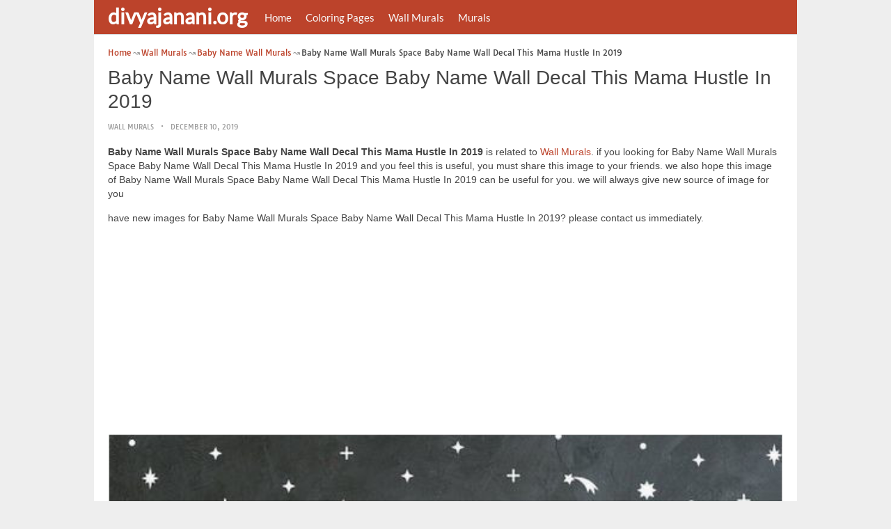

--- FILE ---
content_type: text/html; charset=UTF-8
request_url: https://www.divyajanani.org/baby-name-wall-murals/baby-name-wall-murals-space-baby-name-wall-decal-this-mama-hustle-in-2019/
body_size: 14244
content:
<!DOCTYPE html><html lang="en-US"><head><meta charset="UTF-8"><meta name="viewport" content="width=device-width,minimum-scale=1,initial-scale=1"><link rel="profile" href="https://gmpg.org/xfn/11"><link rel="pingback" href="https://www.divyajanani.org/xmlrpc.php"><title>Baby Name Wall Murals Space Baby Name Wall Decal This Mama Hustle In 2019 &#8211; divyajanan</title><meta name='robots' content='max-image-preview:large'/><style>img:is([sizes="auto" i], [sizes^="auto," i]) { contain-intrinsic-size: 3000px 1500px }</style><link rel="alternate" type="application/rss+xml" title="divyajanan &raquo; Feed" href="https://www.divyajanani.org/feed/"/><link rel="alternate" type="application/rss+xml" title="divyajanan &raquo; Comments Feed" href="https://www.divyajanani.org/comments/feed/"/><link rel='stylesheet' id='wp-block-library-css' href='https://www.divyajanani.org/wp-includes/css/dist/block-library/style.min.css?ver=6.8.3' type='text/css' media='all'/><style id='classic-theme-styles-inline-css' type='text/css'>
/*! This file is auto-generated */
.wp-block-button__link{color:#fff;background-color:#32373c;border-radius:9999px;box-shadow:none;text-decoration:none;padding:calc(.667em + 2px) calc(1.333em + 2px);font-size:1.125em}.wp-block-file__button{background:#32373c;color:#fff;text-decoration:none}</style><style id='global-styles-inline-css' type='text/css'>
:root{--wp--preset--aspect-ratio--square: 1;--wp--preset--aspect-ratio--4-3: 4/3;--wp--preset--aspect-ratio--3-4: 3/4;--wp--preset--aspect-ratio--3-2: 3/2;--wp--preset--aspect-ratio--2-3: 2/3;--wp--preset--aspect-ratio--16-9: 16/9;--wp--preset--aspect-ratio--9-16: 9/16;--wp--preset--color--black: #000000;--wp--preset--color--cyan-bluish-gray: #abb8c3;--wp--preset--color--white: #ffffff;--wp--preset--color--pale-pink: #f78da7;--wp--preset--color--vivid-red: #cf2e2e;--wp--preset--color--luminous-vivid-orange: #ff6900;--wp--preset--color--luminous-vivid-amber: #fcb900;--wp--preset--color--light-green-cyan: #7bdcb5;--wp--preset--color--vivid-green-cyan: #00d084;--wp--preset--color--pale-cyan-blue: #8ed1fc;--wp--preset--color--vivid-cyan-blue: #0693e3;--wp--preset--color--vivid-purple: #9b51e0;--wp--preset--gradient--vivid-cyan-blue-to-vivid-purple: linear-gradient(135deg,rgba(6,147,227,1) 0%,rgb(155,81,224) 100%);--wp--preset--gradient--light-green-cyan-to-vivid-green-cyan: linear-gradient(135deg,rgb(122,220,180) 0%,rgb(0,208,130) 100%);--wp--preset--gradient--luminous-vivid-amber-to-luminous-vivid-orange: linear-gradient(135deg,rgba(252,185,0,1) 0%,rgba(255,105,0,1) 100%);--wp--preset--gradient--luminous-vivid-orange-to-vivid-red: linear-gradient(135deg,rgba(255,105,0,1) 0%,rgb(207,46,46) 100%);--wp--preset--gradient--very-light-gray-to-cyan-bluish-gray: linear-gradient(135deg,rgb(238,238,238) 0%,rgb(169,184,195) 100%);--wp--preset--gradient--cool-to-warm-spectrum: linear-gradient(135deg,rgb(74,234,220) 0%,rgb(151,120,209) 20%,rgb(207,42,186) 40%,rgb(238,44,130) 60%,rgb(251,105,98) 80%,rgb(254,248,76) 100%);--wp--preset--gradient--blush-light-purple: linear-gradient(135deg,rgb(255,206,236) 0%,rgb(152,150,240) 100%);--wp--preset--gradient--blush-bordeaux: linear-gradient(135deg,rgb(254,205,165) 0%,rgb(254,45,45) 50%,rgb(107,0,62) 100%);--wp--preset--gradient--luminous-dusk: linear-gradient(135deg,rgb(255,203,112) 0%,rgb(199,81,192) 50%,rgb(65,88,208) 100%);--wp--preset--gradient--pale-ocean: linear-gradient(135deg,rgb(255,245,203) 0%,rgb(182,227,212) 50%,rgb(51,167,181) 100%);--wp--preset--gradient--electric-grass: linear-gradient(135deg,rgb(202,248,128) 0%,rgb(113,206,126) 100%);--wp--preset--gradient--midnight: linear-gradient(135deg,rgb(2,3,129) 0%,rgb(40,116,252) 100%);--wp--preset--font-size--small: 13px;--wp--preset--font-size--medium: 20px;--wp--preset--font-size--large: 36px;--wp--preset--font-size--x-large: 42px;--wp--preset--spacing--20: 0.44rem;--wp--preset--spacing--30: 0.67rem;--wp--preset--spacing--40: 1rem;--wp--preset--spacing--50: 1.5rem;--wp--preset--spacing--60: 2.25rem;--wp--preset--spacing--70: 3.38rem;--wp--preset--spacing--80: 5.06rem;--wp--preset--shadow--natural: 6px 6px 9px rgba(0, 0, 0, 0.2);--wp--preset--shadow--deep: 12px 12px 50px rgba(0, 0, 0, 0.4);--wp--preset--shadow--sharp: 6px 6px 0px rgba(0, 0, 0, 0.2);--wp--preset--shadow--outlined: 6px 6px 0px -3px rgba(255, 255, 255, 1), 6px 6px rgba(0, 0, 0, 1);--wp--preset--shadow--crisp: 6px 6px 0px rgba(0, 0, 0, 1);}:where(.is-layout-flex){gap: 0.5em;}:where(.is-layout-grid){gap: 0.5em;}body .is-layout-flex{display: flex;}.is-layout-flex{flex-wrap: wrap;align-items: center;}.is-layout-flex > :is(*, div){margin: 0;}body .is-layout-grid{display: grid;}.is-layout-grid > :is(*, div){margin: 0;}:where(.wp-block-columns.is-layout-flex){gap: 2em;}:where(.wp-block-columns.is-layout-grid){gap: 2em;}:where(.wp-block-post-template.is-layout-flex){gap: 1.25em;}:where(.wp-block-post-template.is-layout-grid){gap: 1.25em;}.has-black-color{color: var(--wp--preset--color--black) !important;}.has-cyan-bluish-gray-color{color: var(--wp--preset--color--cyan-bluish-gray) !important;}.has-white-color{color: var(--wp--preset--color--white) !important;}.has-pale-pink-color{color: var(--wp--preset--color--pale-pink) !important;}.has-vivid-red-color{color: var(--wp--preset--color--vivid-red) !important;}.has-luminous-vivid-orange-color{color: var(--wp--preset--color--luminous-vivid-orange) !important;}.has-luminous-vivid-amber-color{color: var(--wp--preset--color--luminous-vivid-amber) !important;}.has-light-green-cyan-color{color: var(--wp--preset--color--light-green-cyan) !important;}.has-vivid-green-cyan-color{color: var(--wp--preset--color--vivid-green-cyan) !important;}.has-pale-cyan-blue-color{color: var(--wp--preset--color--pale-cyan-blue) !important;}.has-vivid-cyan-blue-color{color: var(--wp--preset--color--vivid-cyan-blue) !important;}.has-vivid-purple-color{color: var(--wp--preset--color--vivid-purple) !important;}.has-black-background-color{background-color: var(--wp--preset--color--black) !important;}.has-cyan-bluish-gray-background-color{background-color: var(--wp--preset--color--cyan-bluish-gray) !important;}.has-white-background-color{background-color: var(--wp--preset--color--white) !important;}.has-pale-pink-background-color{background-color: var(--wp--preset--color--pale-pink) !important;}.has-vivid-red-background-color{background-color: var(--wp--preset--color--vivid-red) !important;}.has-luminous-vivid-orange-background-color{background-color: var(--wp--preset--color--luminous-vivid-orange) !important;}.has-luminous-vivid-amber-background-color{background-color: var(--wp--preset--color--luminous-vivid-amber) !important;}.has-light-green-cyan-background-color{background-color: var(--wp--preset--color--light-green-cyan) !important;}.has-vivid-green-cyan-background-color{background-color: var(--wp--preset--color--vivid-green-cyan) !important;}.has-pale-cyan-blue-background-color{background-color: var(--wp--preset--color--pale-cyan-blue) !important;}.has-vivid-cyan-blue-background-color{background-color: var(--wp--preset--color--vivid-cyan-blue) !important;}.has-vivid-purple-background-color{background-color: var(--wp--preset--color--vivid-purple) !important;}.has-black-border-color{border-color: var(--wp--preset--color--black) !important;}.has-cyan-bluish-gray-border-color{border-color: var(--wp--preset--color--cyan-bluish-gray) !important;}.has-white-border-color{border-color: var(--wp--preset--color--white) !important;}.has-pale-pink-border-color{border-color: var(--wp--preset--color--pale-pink) !important;}.has-vivid-red-border-color{border-color: var(--wp--preset--color--vivid-red) !important;}.has-luminous-vivid-orange-border-color{border-color: var(--wp--preset--color--luminous-vivid-orange) !important;}.has-luminous-vivid-amber-border-color{border-color: var(--wp--preset--color--luminous-vivid-amber) !important;}.has-light-green-cyan-border-color{border-color: var(--wp--preset--color--light-green-cyan) !important;}.has-vivid-green-cyan-border-color{border-color: var(--wp--preset--color--vivid-green-cyan) !important;}.has-pale-cyan-blue-border-color{border-color: var(--wp--preset--color--pale-cyan-blue) !important;}.has-vivid-cyan-blue-border-color{border-color: var(--wp--preset--color--vivid-cyan-blue) !important;}.has-vivid-purple-border-color{border-color: var(--wp--preset--color--vivid-purple) !important;}.has-vivid-cyan-blue-to-vivid-purple-gradient-background{background: var(--wp--preset--gradient--vivid-cyan-blue-to-vivid-purple) !important;}.has-light-green-cyan-to-vivid-green-cyan-gradient-background{background: var(--wp--preset--gradient--light-green-cyan-to-vivid-green-cyan) !important;}.has-luminous-vivid-amber-to-luminous-vivid-orange-gradient-background{background: var(--wp--preset--gradient--luminous-vivid-amber-to-luminous-vivid-orange) !important;}.has-luminous-vivid-orange-to-vivid-red-gradient-background{background: var(--wp--preset--gradient--luminous-vivid-orange-to-vivid-red) !important;}.has-very-light-gray-to-cyan-bluish-gray-gradient-background{background: var(--wp--preset--gradient--very-light-gray-to-cyan-bluish-gray) !important;}.has-cool-to-warm-spectrum-gradient-background{background: var(--wp--preset--gradient--cool-to-warm-spectrum) !important;}.has-blush-light-purple-gradient-background{background: var(--wp--preset--gradient--blush-light-purple) !important;}.has-blush-bordeaux-gradient-background{background: var(--wp--preset--gradient--blush-bordeaux) !important;}.has-luminous-dusk-gradient-background{background: var(--wp--preset--gradient--luminous-dusk) !important;}.has-pale-ocean-gradient-background{background: var(--wp--preset--gradient--pale-ocean) !important;}.has-electric-grass-gradient-background{background: var(--wp--preset--gradient--electric-grass) !important;}.has-midnight-gradient-background{background: var(--wp--preset--gradient--midnight) !important;}.has-small-font-size{font-size: var(--wp--preset--font-size--small) !important;}.has-medium-font-size{font-size: var(--wp--preset--font-size--medium) !important;}.has-large-font-size{font-size: var(--wp--preset--font-size--large) !important;}.has-x-large-font-size{font-size: var(--wp--preset--font-size--x-large) !important;}
:where(.wp-block-post-template.is-layout-flex){gap: 1.25em;}:where(.wp-block-post-template.is-layout-grid){gap: 1.25em;}
:where(.wp-block-columns.is-layout-flex){gap: 2em;}:where(.wp-block-columns.is-layout-grid){gap: 2em;}
:root :where(.wp-block-pullquote){font-size: 1.5em;line-height: 1.6;}</style><link rel="EditURI" type="application/rsd+xml" title="RSD" href="https://www.divyajanani.org/xmlrpc.php?rsd"/><meta name="generator" content="WordPress 6.8.3"/><link rel='shortlink' href='https://www.divyajanani.org/?p=91879'/><link rel="alternate" title="oEmbed (JSON)" type="application/json+oembed" href="https://www.divyajanani.org/wp-json/oembed/1.0/embed?url=https%3A%2F%2Fwww.divyajanani.org%2Fbaby-name-wall-murals%2Fbaby-name-wall-murals-space-baby-name-wall-decal-this-mama-hustle-in-2019%2F"/><link rel="alternate" title="oEmbed (XML)" type="text/xml+oembed" href="https://www.divyajanani.org/wp-json/oembed/1.0/embed?url=https%3A%2F%2Fwww.divyajanani.org%2Fbaby-name-wall-murals%2Fbaby-name-wall-murals-space-baby-name-wall-decal-this-mama-hustle-in-2019%2F&#038;format=xml"/><link rel="canonical" href="https://www.divyajanani.org/baby-name-wall-murals/baby-name-wall-murals-space-baby-name-wall-decal-this-mama-hustle-in-2019/"/><link rel="icon" href="https://www.divyajanani.org/wp-content/uploads/2018/10/cropped-coloriage-icon-32x32.png" sizes="32x32"/><link rel="canonical" href="https://www.divyajanani.org/baby-name-wall-murals/baby-name-wall-murals-space-baby-name-wall-decal-this-mama-hustle-in-2019/"/><link rel="icon" href="https://www.divyajanani.org/wp-content/uploads/2018/10/cropped-coloriage-icon-192x192.png" sizes="192x192"/><link rel="apple-touch-icon" href="https://www.divyajanani.org/wp-content/uploads/2018/10/cropped-coloriage-icon-180x180.png"/><meta name="msapplication-TileImage" content="https://www.divyajanani.org/wp-content/uploads/2018/10/cropped-coloriage-icon-270x270.png"/><script type="application/ld+json">{"@context":"http:\/\/schema.org","@type":"BlogPosting","mainEntityOfPage":"https:\/\/www.divyajanani.org\/baby-name-wall-murals\/baby-name-wall-murals-space-baby-name-wall-decal-this-mama-hustle-in-2019\/","publisher":{"@type":"Organization","name":"divyajanan","logo":{"@type":"ImageObject","url":"https:\/\/www.divyajanani.org\/baby-name-wall-murals\/baby-name-wall-murals-space-baby-name-wall-decal-this-mama-hustle-in-2019\/","height":36,"width":190}},"headline":"Baby Name Wall Murals Space Baby Name Wall Decal This Mama Hustle In 2019","datePublished":"2019-12-10T22:25:21+07:00","dateModified":"2020-01-19T23:54:58+07:00","author":{"@type":"Person","name":"divyajanani.org"},"image":{"@type":"ImageObject","url":["https:\/\/www.divyajanani.org\/wp-content\/uploads\/2020\/01\/baby-name-wall-murals-space-baby-name-wall-decal-this-mama-hustle-in-2019-of-baby-name-wall-murals.jpg",564,544,false],"width":564,"height":544}}</script><link rel="canonical" href="https://www.divyajanani.org/baby-name-wall-murals/baby-name-wall-murals-space-baby-name-wall-decal-this-mama-hustle-in-2019/"/><link rel="icon" href="https://s.wordpress.org/style/images/codeispoetry.png"/><link rel="stylesheet" href="https://maxcdn.bootstrapcdn.com/font-awesome/4.7.0/css/font-awesome.min.css"><meta name="theme-color" content="#bc432b"><meta name="msapplication-navbutton-color" content="#bc432b"><meta name="apple-mobile-web-app-status-bar-style" content="#bc432b"><style amp-custom>.clear{clear:both;}img{width:auto;max-width:100%;height:auto;}a:link,a:visited{color:#e50a4a;text-decoration:none;}a:hover{text-decoration:underline;transition:color .45s ease-in-out;-moz-transition:color .45s ease-in-out;-webkit-transition:color .45s ease-in-out;} html, body, div, span, applet, object, h1, h2, h3, h4, h5, h6, p, blockquote, pre, a, abbr, acronym, address, big, cite, code, del, dfn, em, img, ins, kbd, q, s, samp, small, strike, strong, sub, sup, tt, var, b, u, i, center, dl, dt, dd, ol, ul, li, fieldset, form, label, legend, table, caption, tbody, tfoot, thead, tr, th, td, article, aside, canvas, details, embed, figure, figcaption, footer, header, hgroup, menu, nav, output, ruby, section, summary, time, mark, audio, video {padding:0; margin:0;}pre{background:#fafafa;margin-bottom:15px;padding:15px;white-space:pre-wrap;white-space:-moz-pre-wrap;white-space:-pre-wrap;white-space:-o-pre-wrap;word-wrap:break-word}iframe{max-width:100%;}.das{margin:0 0 5px 0;width:auto;height:auto;text-align:center;} @font-face {font-family:'Tauri';font-style:normal;font-weight:400;src:local('Tauri Regular'), local('Tauri-Regular'), url(https://fonts.gstatic.com/s/tauri/v4/NN-VSW_h-jkrKyYGwwj5QQ.woff2) format('woff2');unicode-range:U+0100-024F, U+1E00-1EFF, U+20A0-20AB, U+20AD-20CF, U+2C60-2C7F, U+A720-A7FF;}@font-face {font-family:'Tauri';font-style:normal;font-weight:400;src:local('Tauri Regular'), local('Tauri-Regular'), url(https://fonts.gstatic.com/s/tauri/v4/sWn97sjs9uU0xeuHDScCTA.woff2) format('woff2');unicode-range:U+0000-00FF, U+0131, U+0152-0153, U+02C6, U+02DA, U+02DC, U+2000-206F, U+2074, U+20AC, U+2212, U+2215;}@font-face {font-family:'Lato';font-style:normal;font-weight:400;src:local('Lato Regular'), local('Lato-Regular'), url(https://fonts.gstatic.com/s/lato/v13/UyBMtLsHKBKXelqf4x7VRQ.woff2) format('woff2');unicode-range:U+0100-024F, U+1E00-1EFF, U+20A0-20AB, U+20AD-20CF, U+2C60-2C7F, U+A720-A7FF;}@font-face {font-family:'Lato';font-style:normal;font-weight:400;src:local('Lato Regular'), local('Lato-Regular'), url(https://fonts.gstatic.com/s/lato/v13/1YwB1sO8YE1Lyjf12WNiUA.woff2) format('woff2');unicode-range:U+0000-00FF, U+0131, U+0152-0153, U+02C6, U+02DA, U+02DC, U+2000-206F, U+2074, U+20AC, U+2212, U+2215;}body{background:#eee;color:#444;font-family:"Helvetica Neue",Helvetica,Arial,sans-serif;font-size:14px;line-height:1.42857143;}.entry-content h1{margin-bottom:10px;font-size:32px;line-height:44px;}.entry-content h2{margin-bottom:10px;font-size:28px;line-height:34px;} .entry-content h3{margin-bottom:10px;font-size:22px;line-height:26px;} .entry-content h4{margin-bottom:10px;font-size:18px;line-height:22px;} .entry-content h5{margin-bottom:10px;font-size:16px;line-height:20px;} .entry-content h6{margin-bottom:10px;font-size:13px;line-height:20px;} .thonwidget a,.thonol a,.box a,.post-meta,.breadcrumb,.pagination{font-family:"Tauri",Helvetica,Arial,sans-serif;font-size:14px;} p{margin:5px 0 15px;line-height:1.42857143;}.alignleft{float:left;padding:5px 20px 5px 0;}.alignright{float:right;padding:5px 0 5px 20px;}.aligncenter{max-width:100% !important;text-align:center !important;margin:10px auto !important;display:block;}.aligncenter img{margin:5px auto !important;}.fax{font-family:"Open Sans",Arial,sans-serif;}.header{font-family:"Lato";margin-bottom:0;padding:0 10px !Important;background-color:#e50a4a !important;}.header li a,.header li a.dropdown{background-color:#e50a4a !Important;max-height:49px;color:#f9f9f9;}.header li a:hover,.header li a.dropdown:hover{color:#e9e9e9 !important;}.header ul.nav-buttons ul li{background-color:#e50a4a !important;line-height:35px;height:35px;}.header ul.nav-buttons ul a{background-color:#e50a4a;line-height:35px;}.header ul.nav-buttons ul a.selected,.header ul.nav-buttons ul a:hover{background:rgba(25,25,25,0.1) !Important;}.header ul.nav-buttons ul{padding:0;}.header .navclosed{background-color:#e50a4a;float:left !important;}.header .logos{margin:10px 10px 0 0;left:10px;position:relative;float:left;display:none;}.header .logos img{height:30px;width:145px;}.header ul a i.fa{padding-right:6px;} .header,.header li a,.header li a.dropdown,.header ul.nav-buttons ul li,.header ul.nav-buttons ul a,.header .navclosed{background-color:#e50a4a !Important;}.header li a,.header li a.dropdown{font-size:15px !important;font-weight:400;}.header{padding:0 10px;}.button-comment{display:block;text-align:center;}.button-comment a.button{display:inline-block;padding:8px 30px;background:#e50a4a;color:#fff !important;border-radius:5px;}.row{width:auto;}.container{width:auto;max-width:950px;margin:0 auto;padding:0;} .main-content{width:auto;max-width:960px;margin:0 auto;padding:0;}h1.logor{text-indent:-5000px;background:#f00;display:absolute;width:0;height:0;}.site-logo{width:auto;max-width:300px;height:50px;line-height:50px;left:0;z-index:999;float:left;}.site-logo a.logo-text{font-weight:bold;font-size:30px;line-height:46px;color:#fff;padding:0 15px 0 10px;}.site-logo a.logo-text:hover{color:#f1f2f3;text-decoration:none;}.site-logo a.logo-image{line-height:50px;padding:0;}.site-logo a.logo-image img{height:40px;width:auto;padding:5px 15px 5px 10px;}.nav-buttons{display:inline;float:left;} .logo{}.logo a{padding-left:0 !important;}.logo img{margin:10px 10px 10px 5px;width:auto;height:30px;}.header{width:auto;padding:15px;}.header .header-left{float:left;width:70%;padding-bottom:10px;}.header .header-right{float:right;width:30%;padding-bottom:10px;}.searchs{width:auto;min-width:250px;-webkit-border-radius:4px;-moz-border-radius:4px;border-radius:4px;padding:0;height:30px;background:#fff;float:right;margin:10px 10px 9px 0;}.searchs input[type=text]{width:75%;padding:8px;margin:0;border:none;color:#555;background:none;}.searchs input[type=text]:focus{outline:0;}.searchs .btn{width:15%;font-size:15px;color:#555;float:right;outline:0;padding:0;height:30px;margin:0;border:none;background:none;border-left:1px solid #bcbcbc;}.searchs .btn:hover{background:#f5f5f5;cursor:pointer;-webkit-border-radius:4px;-moz-border-radius:4px;border-radius:4px;} .searchs-menu{display:none;}.contents{clear:both;width:auto;padding:15px 20px 50px;display:block;background:#fff;}.content{float:left;width:70%;margin:0;padding:0;}.sidebar{float:right;width:30%;margin:0;padding:0;}.posts{width:auto;padding:0 15px 0 0;}.post{width:100%;margin:0 0 15px;padding:0;display:inline-block;font-weight:300;height:auto;border-bottom:1px dashed #e5e5e5;}.post-entry{position:relative;background:none;width:auto;margin:0 0 5px 0;}.post-title{position:absolutex;width:100%;}.post h2.post-title{font-size:22px;margin-bottom:0px;font-weight:500;line-height:30px;} .post h2.post-title a:hover{text-decoration:none;}.post-title a{color:#333;}.post img.post-thumb-big{max-width:100%;}.post img.post-thumb-left{float:left;margin:0 15px 5px 0;}.post img.post-thumb-right{float:right !Important;padding:0 0 0 15px;}.post .clear{margin-bottom:35px;}.post img.thumb-list1{float:left;margin:5px 15px 0px 0;width:160px;height:120px;}.post img.thumb-list3{margin:5px 0 5px;width:100%;}.post h2.title-list1{font-size:20px;line-height:28px;font-weight:600;}.post h2 a{color:#222;}.post-gallery{width:auto;margin:0px -5px 0 -5px;}.post-gallery .post-gallerys{width:25%;padding:0;margin:0;display:inline-block;}.post-gallery a{padding:5px;display:block;}.post-gallery img{width:100%;}.post-single{width:auto;padding-left:0;font-weight:300;}.post-single img{margin-bottom:10px;}.post-single h1.single-title{font-size:28px;line-height:34px;font-weight:500;padding-bottom:5px;}.posts .post-meta{font-size:10px;line-height:20px;margin:5px 0 0px;color:#999;text-transform:uppercase;}.posts .post-meta a{color:#999;}.posts .post-meta a.post-edit-link:before{content:"\2022";padding-left:10px;padding-right:5px;}.posts .post-meta img{width:auto;}.posts .post-meta .post-meta-views{text-transform:capitalize;}.post .post-meta .post-meta-views:before{content:"\2022";padding-left:10px;padding-right:10px;}.post .post-meta .post-meta-date:after{content:"\2022";padding-left:10px;padding-right:10px;}.posts .post-meta-cat{padding-right:5px;}.posts .post-meta-cat:after{content:"\2022";padding-left:10px;padding-right:5px;}.posts .post-meta i{padding-left:5px;-moz-transform:scale(-1, 1);-webkit-transform:scale(-1, 1);-o-transform:scale(-1, 1);-ms-transform:scale(-1, 1);transform:scale(-1, 1);}.posts .entry-content{margin:15px 0;}.posts .wp-caption{margin:0 0 15px;}.posts .wp-caption .wp-caption-text{font-size:13px;text-align:center;}.posts .post-meta-tag a{color:#777;}.posts .post-meta-tag a:hover{text-decoration:underline}.post-grid{width:33.33%;float:left;display:block;margin:0;}.post-grid h2{width:auto;white-space:nowrap;overflow:hidden;text-overflow:ellipsis;color:#222;}.post-grid a{color:#fff;}.post-grid h2 a{color:#222;}.post-grid-entry{margin:0 16px 16px 0 !Important;width:auto;position:relative;}.post-grid-entry img{width:100%;object-fit:cover;object-position:center;}.post-grid-entry:hover img{opacity:0.8}.post-grid h2{position:absolute;bottom:0;right:0;left:0;width:auto;text-align:center;font-size:11px;font-weight:400;padding:5px 0;color:#fefefe;xtext-shadow:0px 0px 2px rgba(150, 150, 150, 1);background:linear-gradient(to bottom,rgba(0,0,0,0.05) 6%,rgba(0,0,0,0.75) 90%);}.post-grid1 a{display:inline-block;height:auto;width:100%;}.post-grid h2.title-grid1{bottom:5px !important;}.post-grid h2.title-grid1 a{color:#fff;padding-left:5px;padding-right:5px;}.post-grid h2.title-grid2{position:relative;background:none;font-size:13px;text-align:left;padding:5px 0 0;}.post-grid h2.title-grid3{position:relative;background:none;text-align:left;font-size:14px;padding:10px 0 0;font-weight:500;}.post-grid h2.title-grid4{opacity:0;background:nonex;text-align:left;font-size:14px;padding:10px 0;font-weight:500;}.post-grid h2.title-grid4 a{color:#fff ;padding:0 10px;}.post-grid h2.post-title a:hover{text-decoration:none;} .post-grid2{margin-bottom:10px;}.post-grid3{width:50%;}.post-grid3 .post-grid-entry{padding:7px;border:1px solid #e1e2e3;-webkit-border-radius:3px;-moz-border-radius:3px;border-radius:3px;}.post-grid3 .post-meta{margin:3px 0 1px;}.post-grid3 .post-meta-cat{text-transform:capitalize;}.post-grid3 .post-meta-cat:after{padding-left:5px;padding-right:0;}.post-grid3 .post-meta-views{padding-left:0;}.post-grid4{width:50%;}.post-grid4 h2.title-grid4{bottom:5px;}.post-grid4 .post-meta{opacity:0;padding:2px 10px 0;position:absolute;bottom:30px;left:0;color:#f1f2f3;text-transform:capitalize;}.post-grid4 .post-meta a{color:#f1f2f3;} .post-grid4 .post-meta .post-ratings{margin:2px 0 0;}.post-grid4:hover h2.title-grid4,.post-grid4:hover .post-meta,.post-grid4:hover h4.title-grid4{display:block;opacity:1.0;transition:opacity .45s ease-in-out;-moz-transition:opacity .45s ease-in-out;-webkit-transition:opacity .45s ease-in-out;}.post-ratings{float:right;width:60px;height:24px;white-space:none;overflow:hidden;text-overflow:ellipsis;}.post-ratings-loading{display:none !important;z-index:-5;}p.download-size{border:1px solid #e1e1e1;padding:10px;margin-bottom:20px;font-weight:bold;}p.download-size:hover{background:#fefefe;}p.download-size a{padding-right:10px;font-weight:500;}p.download-size a:before{content:"\0338";padding-right:20px;color:#333;}p.download-size a:first-of-type:before{content:"";}.related-posts{}.related-posts h3{font-weight:500;font-size:22px;line-height:34px;margin-bottom:20px;}.related-posts h4{font-weight:500;font-size:14px;}.related-posts h4.style2{font-weight:500;font-size:16px;}.related-posts li.post{margin-bottom:10px;}.related-posts li.post img.post-thumb-left{margin-bottom:10px;width:50px;}.related-posts li.thonol{padding:0 0 20px 40px !important;max-width:100% !important;min-height:130px !important;}.related-posts li.thonol2{padding:0 0 20px 40px !important;width:100%;min-height:50px !important;}.related-posts li.thonol .thumb-style1{margin-bottom:10px;width:160px;height:120px;position:absolute;right:50px;}.related-posts li.thonol2 .thumb-style1{width:50px;height:50px;position:absolute;right:50px;}.related-posts li.thonolamp .thumb-style1{right:110px;}.related-posts li.thonol h4{padding:0 220px 0 0;}.related-posts li.thonol2 h4{padding:0 120px 0 0;}.related-posts li.thonol .post-meta{padding:0 220px 0 0;}.related-posts li.thonol2 .post-meta{padding:0 120px 0 0;}.related-posts li.thonol p{padding:0 220px 0 0;}.related-posts li.thonol .post-meta-cat a{font-size:10px !important;}.related-posts h2.title-grid2{padding-top:5px;}.related-posts .post-grid2 img{margin-bottom:5px;}.related-posts .post-grid1 img{margin-bottom:0;}.related-posts .post-grid2 img{margin-bottom:0;}.related-posts .post-grid3 img{margin-bottom:0;}.related-posts .post-grid4 img{margin-bottom:0;}.related-posts .post-grid4 a{display:inline-block;height:auto;width:100%;}.related-posts .post-grid4 .post-meta{right:0 !Important;}.related-posts .post-grid4 .post-meta a{display:inline;}.post-header h1{font-size:22px;font-weight:600;}.posts table{width:auto;max-width:100%;border-collapse:collapse;margin-bottom:15px;}.posts table th{background:#f9f9f9;border:1px solid #f1f2f3;padding:4px 5px;}.posts table td{border:1px solid #f1f2f3;padding:2px 5px;}.gallery{width:auto;max-width:100%;font-size:13px;line-height:20px;margin-bottom:15px;}.gallery .gallery-item{background:#eeex;margin:0;display:inline-table;text-align:center;padding:10px 0;}.gallery .gallery-caption{padding:0 5px;}.gallery .gallery-item .gallery-icon{padding:0 5px;width:auto;max-width:100%;}.gallery .gallery-item img{height:auto;}.gallery-columns-1 .gallery-item{width:100%;}.gallery-columns-2 .gallery-item{width:50%;}.gallery-columns-3 .gallery-item{width:33.3%;}.gallery-columns-4 .gallery-item{width:25%;}.gallery-columns-5 .gallery-item{width:20%;}.gallery-columns-6 .gallery-item{width:16.6%;}.gallery-columns-7 .gallery-item{width:14.2%;}.gallery-columns-8 .gallery-item{width:12.5%;}.gallery-columns-9 .gallery-item{width:11.1%;}.entry-content ul,.entry-content ol{margin:0 0 15px;padding:0 0 0 30px;font-size:14px;}.entry-content ul li,.entry-content ol li{line-height:22px;}.entry-content blockquote{padding:10px 10px 10px 20px;font-size:14px;font-style:italic;border-left:4px solid #eee;background:#f5f5f5;}.socials{padding:10px 0 0;clear:both;margin:20px 0;font-size:13px;}.socials span{border-top:1px dashed #ccc;border-bottom:1px dashed #ddd;padding:5px;margin-right:5px;}.socials a span{border:none;}.socials a{margin-bottom:5px;margin-right:5px;display:inline-block;padding:5px 5px 5px 10px;}.socials a:hover{text-decoration:none;}.btn-twitter {background:#00acee;border-radius:0;color:#fff}.btn-twitter:link, .btn-twitter:visited {color:#fff}.btn-twitter:active, .btn-twitter:hover {background:#0087bd;color:#fff}.btn-facebook {background:#3b5998;border-radius:0;color:#fff}.btn-facebook:link, .btn-facebook:visited {color:#fff}.btn-facebook:active, .btn-facebook:hover {background:#30477a;color:#fff}.btn-whatsapp {background:#4CAF50;border-radius:0;color:#fff}.btn-whatsapp:link, .btn-whatsapp:visited {color:#fff}.btn-whatsapp:active, .btn-whatsapp:hover {background:#388E3C;color:#fff}.btn-stumbleupon {background:#f74425;border-radius:0;color:#fff}.btn-stumbleupon:link, .btn-stumbleupon:visited {color:#fff}.btn-stumbleupon:active, .btn-stumbleupon:hover {background:#c7371e;color:#fff}.btn-linkedin {background:#0e76a8;border-radius:0;color:#fff}.btn-linkedin:link, .btn-linkedin:visited {color:#fff}.btn-linkedin:active, .btn-linkedin:hover {background:#0b6087;color:#fff}.btn-pinterest {background:#bd081c;border-radius:0;color:#fff}.btn-pinterest:link, .btn-pinterest:visited {color:#fff}.btn-pinterest:active, .btn-pinterest:hover {background:#960414;color:#fff}.post-entry-comment{margin-bottom:30px;}.post-entry-comment .comment-form-comment{margin-bottom:0;width:100%;}.post-entry-comment .comment-form-email,.post-entry-comment .comment-form-author,.post-entry-comment .comment-form-url{width:auto;} .post-entry-comment textarea,.post-entry-comment input[type=text],.post-entry-comment input[type=email],.post-entry-comment input[type=url]{color:#555;line-height:20px;padding:6px 10px;margin-top:5px;clear:both;display:block;width:240px;border:1px solid #ccc;-webkit-border-radius:4px;-moz-border-radius:4px;border-radius:4px;} .post-entry-comment textarea{width:90% !Important;}.post-entry-comment .submit{padding:10px 15px;outline:0;font-size:14px;background:#eee;border:1px solid #ddd;-webkit-border-radius:4px;-moz-border-radius:4px;border-radius:4px;}.comment-list{padding-left:15px;font-size:13px;}.comment-list li{list-style:none;border:1px solid #e9e9e9;background:#f9f9f9x;width:auto;padding:15px;margin-bottom:15px;}.comment-list .commentname{display:inline-table;width:70px;float:left;margin-right:15px;}.comment-list .commentinfo{display:inline-table;}.comment-list .commenttext{display:inline;}.comment-list .comment-author img{float:left;margin-right:15px;}h3.comment-title{font-weight:500;line-height:30px;font-size:22px;margin-bottom:10px;}.comment-list ul.children{margin-top:10px;}.pagination{margin:20px 0;line-height:30px;text-align:center;font-size:12px;} .pagination ul li{list-style:none;display:inline-block;line-height:22px;margin-right:5px;border:0px solid #ddd;-webkit-border-radius:4px;-moz-border-radius:4px;border-radius:4px;background-color:#e50a4a;cursor:pointer;}.pagination ul li a,.pagination ul li .page-numbers{color:#fff;display:block;padding:3px 12px;}.pagination a:hover,.pagination ul li .dots,.pagination ul li .current{background-color:rgba(25,25,25,0.3);text-decoration:none;}.paginations{margin:20px 0;line-height:30px;text-align:left;font-size:15px;background:#f0f0f0;padding:0 10px;}.paginations span{display:inline-table;margin:0;}.paginations a{margin:0;display:inline-block;padding:3px 8px;border-left:1px solid #f1f2f3;}.paginations a:hover{background:#e1e2e3;}.box{margin-bottom:20px;font-weight:300;font-size:14px;clear:both;display:block;padding-left:5px;}.box .tagcloud{text-align:justify;}.box .tagcloud a{line-height:20px;margin-right:5px;}.box .tagcloud a:after{content:",";}.box ul{display:block;counter-reset:my-badass-counter;}.box ul li{list-style:none;line-height:20px;border-bottom:1px dotted #e5e5e5;padding:8px 0;}li.adv{clear:both;display:block;padding-bottom:20px;border-bottom:1px solid #d99x;}li.adv img{width:70px;float:left;display:block;padding:0 10px 20px 0;}li.adv h4{display:block;}li.adv h4 a{color:#222;font-size:14px;font-weight:600;}li.adv span{clear:both;font-size:12px;} .box a:hover{text-decoration:none;}.box p{margin-top:0;}.box li.cat-item{width:50%;display:inline-block;clear:none;float:left;}.box li.cat-item a{padding-right:5px;}.box .calendar_wrap{display:block;width:auto;}.box .calendar_wrap table{width:100%;text-align:center;} .box .calendar_wrap table caption{background:#f9f9f9;font-weight:bold;padding:5px 0;}.box span.att{text-transform:uppercase;font-size:10px;}.box span.att a{color:#666;}.box li.thonwidget a{font-size:14px;}.box .excerpt a{font-size:16px;}.box .excerpt p{font-size:14px;font-weight:300;}.box li .size-small-thumbnail{float:left;padding:0 10px 0 0;} .box li.thonwidget{position:relative;clear:both;font-weight:400;display:block;min-height:65px;padding-top:8px;}.box li.thonwidget .post-thumb-big{display:block;margin-bottom:5px;}.box li.thonol{font-weight:300;padding:10px 60px 10px 40px;position:relative;min-height:50px;}.box li.thonol .numb{font-size:15px;color:#fff;width:30px;height:30px;line-height:30px;text-align:center;position:absolute;left:0;top:10px;-moz-border-radius:50px;-webkit-border-radius:50px;border-radius:50%;}.box img.thumb-style1{position:absolute;right:0;top:10px;width:50px;height:50px;}.box img.thumb-style2{position:absolute;right:0;top:10px;width:50px;height:50px;}.box li.thongrid{float:left;width:50%;padding:0;margin:0;display:block;border:0;}.box li.thongrid a{padding:5px;display:block;}.box li.thongrid img{width:100%;padding:0;margin:0 0 5px;}.box ul li{font-size:13px;}.box .thonwidget3 p{padding-right:55px;}.box .thonwidget3 a.thon-title{padding-right:45px;display:inline-block}.widget-title-box{border:0;margin-bottom:10px;display:block;}h3.widget-title{font-size:16px;font-weight:400;display:block;padding:0;background:#e50a4a;position:relative;color:#fff;}.sept{position:absolute;bottom:0;width:0;height:0;border-top:34px solid rgba(25,25,25,0.1);border-right:34px solid transparent;} h3.widget-title .texts{display:inline-block;padding:6px 10px;background:rgba(25,25,25,0.1) !Important;}h3.widget-title span{}.search-form{width:100%;-webkit-border-radius:4px;-moz-border-radius:4px;border-radius:4px;padding:0;height:30px;background:#fff;float:right;margin:10px 0;border:1px solid #ccc;}.search-form span.screen-reader-text{display:none;}.search-form .search-submit{font-size:12px;width:25%;float:right;color:#555;font-weight:600;text-transform:uppercase;margin:0;padding:8px 0;border:none;border-left:1px solid #ccc;background:#f9f9f9;outline:0;cursor:pointer;-webkit-border-radius:0 4px 4px 0;-moz-border-radius:0 4px 4px 0;border-radius:0 4px 4px 0;}.search-form .search-submit:hover{background:#f1f1f1;}.search-form .search-field{width:73%;margin:0;padding:0;border:0;outline:0;padding:7px 0 7px 7px;background:none;}.footer-widget{float:left;display:block;width:33.333%;padding:0;margin:0;}.footer-content{padding:8px 13px 20px;background:none;}.footer-widget-container{padding:7px;}.footer-widget .box{padding-left:0;}.footer{background:#f1f2f3;width:100%;color:#444;border-top:1px solid #e1e1e1}.footer p{color:#444;}.footer a{color:#444;}.footer a:hover{text-decoration:underline;}#footer{border-top:0px dashed #e0e0e0;text-align:center;padding:10px 0;font-size:12px;color:#444;}.bottom-menu ul{margin-bottom:10px;}.bottom-menu ul li{display:inline;list-style:none;padding:5px;}.breadcrumb{margin:0;padding:0;height:auto;margin-bottom:10px;}.breadcrumb ul{margin:0;padding:0 10px 0 0;width:auto;}.breadcrumb ul li{list-style:none;margin:0;display:inline;padding:0 2px 2px 0;font-size:12px;}.breadcrumb ul li:before {content:"\219D";color:#888;padding-right:2px;}.breadcrumb ul li.breadhome:before {content:"";padding-right:0;}.flickity-page-dots{display:none;}.box .form-control{width:100%;padding:8px;margin-bottom:8px;color:#333;}.box .form-control option{padding:5px;}.box .submit{background:#e50a4a;color:#fff;padding:8px 12px;font-size:13px;border:none;clear:both;margin-top:10px;}.thon-gallery{margin-right:-16px;}.thon-gallery h4.title-grid4{bottom:6px;}.thon-gallery .post-grid4{width:33.33% !important;} .thon-gallery img{max-width:100%;height:150px !important;}.thon-gallery amp-img{max-width:100%;height:150px !important;}.thon-gallery h2{font-size:20px !important;font-weight:500;line-height:24px;margin-bottom:10px;}.thon-gallery .thon-gallery-list{width:33.33%;display:inline-block;}.thon-gallery .thon-gallery-lists{width:auto;margin-right:10px;margin-bottom:10px;position:relative;} .thon-gallery h4 a{color:#fff !important;}.thon-gallery h4{opacity:0;width:auto;position:absolute;bottom:0;right:0;left:0;text-align:center;font-size:12px;font-weight:400;padding:5px;color:#fefefe;margin-bottom:0;white-space:nowrap;overflow:hidden;text-overflow:ellipsis;xtext-shadow:0px 0px 2px rgba(150, 150, 150, 1);background:linear-gradient(to bottom,rgba(0,0,0,0.05) 6%,rgba(0,0,0,0.85) 70%);}.thon-gallery .thon-gallery-lists:hover img{opacity:0.8;} amp-sidebar{background:#fff;font-family:"Lato";font-weight:400;font-size:14px;width:360px;padding:0;}.amp-sidebar-image{line-height:100px;vertical-align:middle;}.amp-close-image{top:15px;left:225px;cursor:pointer;}amp-sidebar .searchs-menu{padding:0;width:auto;max-width:100%;height:50px;display:block;}amp-sidebar .searchs{padding:0;margin-right:15px;width:330px;}amp-sidebar ul{padding:0;margin:0;}amp-sidebar li{list-style:none;line-height:24px;}amp-sidebar li a{color:#222;display:block;padding:7px 15px;border-bottom:1px dotted #e1e2e3;}amp-sidebar li i{display:inline;padding-right:10px;}amp-sidebar ul li a:hover{background-color:#f1f2f3;text-decoration:none;}amp-sidebar .logo{display:none;}.attach_image img{width:100%;}.resmenu{position:absolute;right:0;display:none;text-align:center;width:60px;height:48px;color:#fff;cursor:pointer;font-size:34px;line-height:50px;}.post-grid1 img{height:140px;margin-bottom:0;}.post-grid2 img{height:140px;margin-bottom:0;}.post-grid3 img{height:170px;margin-bottom:0;}.post-grid4 img{height:210px;margin-bottom:0;}@media only screen and (min-width:991px) { .xmain-content{margin:0 auto !important;width:auto;} }@media only screen and (min-width:0px) and (max-width:767px) { .contents{padding-right:10px;padding-left:10px;}.content{width:100%;}.sidebar{width:100%;padding-right:0;}.sidebar .box{padding-leftz:0;} .footer-widget{width:100%;}.post-grid .post-grid-entry{margin:0 5px 20px 10px;}.resmenu{display:block;}.searchs-def{display:none;} .thon-gallery{margin-right:0;}.thon-gallery .post-grid4{width:50% !important;} }@media only screen and (min-width:480px) and (max-width:767px) {.main-content{margin:0;}.contents{padding-left:10px;}.posts{padding-right:5px;padding-left:0 !Important;}.thon-gallery .thon-gallery-list{width:55%;}.posts .post-grid{width:33.333%;}.posts .post-grid3{width:50%;}.posts .post-grid-entry{margin:5px 7px;}.header ul.nav-buttons{width:300px;}li.logo{display:none !important;}.header .logos{display:block;}.post-grid3,.post-grid4{width:50% !important;} .box li.thongrid{width:25%;}.footer-widget-container{padding:0;}.footer-content{padding:15px;}.thon-gallery{margin-right:0;}.thon-gallery .post-grid4{width:50% !important;} }@media only screen and (min-width:0px) and (max-width:479px) {.main-content{margin:0;}.contents{padding-left:10px;}.posts{padding-right:5px;padding-left:0 !important;}.posts .post-thumb-left,.posts .post-thumb-right{width:35%;}.thon-gallery .thon-gallery-list,.post-grid{width:50%;} .thon-gallery .post-thumb-left,.post-grid .post-thumb-left{width:100%;}.socials{vertical-align:middle;}.socials a{width:25px;text-align:center;} .socials a span{display:none;} .box{padding-left:0;}.posts .post-grid{width:100%;} .posts .post-grid-entry{margin:7px 0;}.header ul.nav-buttons{width:300px;}.searchs-menu{display:block;}.searchs-menu .searchs{float:left;margin-left:10px;}li.logo{display:none !important;}.header .logos{display:block;}.gallery .gallery-item{width:100%;}.footer-widget-container{padding:0;}.footer-content{padding:10px;}amp-sidebar .searchs{width:92%;float:right;} .post-grid2 img{height:180px;}}.wrapper {padding-top:80px;z-index:0;}.wrapper-push {margin-left:0%;z-index:0;}.fixed {position:fixed!important;width:100%;}.header {width:auto;margin:0px;padding:0px;min-height:49px;padding-top:0px;position:relative;border-bottom-width:1px;border-bottom-style:solid;border-bottom-color:#dbdee2;background-color:rgba(255,255,255,1);background-color:#fff;-o-transition:.3s;-ms-transition:.3s;-moz-transition:.3s;-webkit-transition:.3s;transition:.3s;z-index:99;}.sticky {width:100%;padding:0px;height:60px;padding-top:10px;-o-transition:.3s;-ms-transition:.3s;-moz-transition:.3s;-webkit-transition:.3s;transition:.3s;}.sticky nav {margin-left:10px;min-height:100%;}.sticky ul.nav-buttons li {border-right-width:0px;}.stuck {margin:0 auto;width:100%;height:auto;position:fixed!important;top:0;left:0;right:0;-o-transition:.3s;-ms-transition:.3s;-moz-transition:.3s;-webkit-transition:.3s;transition:.3s;opacity:1.0;border-bottom-width:1px;border-bottom-style:solid;border-bottom-color:#dbdee2;}.stuck.header {padding-top:0px;min-height:50px;}.stuck .logo {padding-right:10px;}.stuck nav {margin-left:0px;min-height:100%!important;}.stuck ul.nav-buttons li {border-right-width:1px;}.logo {float:right;padding-right:20px;font-size:20px;line-height:50px;-o-transition:.3s;-ms-transition:.3s;-moz-transition:.3s;-webkit-transition:.3s;transition:.3s;}.logo span {color:#f1844d;font-weight:300;}.logo a {}.header a {color:#999ea3;}.header a:hover {color:#81868b;}.header a.selected {color:#81868b;background-color:#f8f8f9;}ul.nav-buttons li a.selected,ul.nav-buttons ul a.selected {background-color:#f8f8f9;}.navclosed,.navclicked {display:none;}.header nav {z-index:2;height:49px;margin-left:0px;-o-transition:.3s;-ms-transition:.3s;-moz-transition:.3s;-webkit-transition:.3s;transition:.3s;}ul.nav-buttons {margin:0px;padding:0px;z-index:2;list-style:none;position:absolute;}ul.nav-buttons li {margin:0px;padding:0px;float:left;position:relative;}ul.nav-buttons li a {font-size:15px;margin:0px;padding-left:10px;padding-right:10px;line-height:51px;display:block;text-decoration:none;}ul.nav-buttons li a.buy {background-color:#f1844d;color:#fff;}ul.nav-buttons li a:hover {font-size:15px;text-decoration:none;opacity:1.0;}ul.nav-buttons li a.selected{font-size:15px;text-decoration:none;opacity:1.0;}ul.nav-buttons li a.dropdown{font-size:15px;padding-left:10px;text-decoration:none;opacity:1.0; background-repeat:no-repeat;background-position:left center;}ul.nav-buttons li a:hover,ul.nav-buttons li a.dropdown:hover,ul.nav-buttons li:hover a.dropdown{background-color:rgba(25,25,25,0.1) !important;}ul.nav-buttons ul {list-style:none;position:absolute;padding:0px;padding-top:1px;width:auto;height:auto;left:-9999px; }ul.nav-buttons ul li {float:none;height:50px;border:0px;}ul.nav-buttons ul a {width:190px;display:block;margin:0px;padding-left:10px;background-color:#ebecedx;}ul.nav-buttons ul a:hover {background-color:#f8f8f9x;}ul.nav-buttons li:hover ul {left:0; }@media screen and (min-width:0px) and (max-width:767px) {.wrapper {left:0px;padding-top:80px;width:100%;position:absolute;transition-property:left; -moz-transition-duration:0.8s;-webkit-transition-duration:0.8s;-o-transition-duration:0.8s;transition-duration:0.8s;-moz-transition-timing-function:ease;-webkit-transition-timing-function:ease;-o-transition-timing-function:ease;transition-timing-function:ease;opacity:1;-o-transition:.8s;-ms-transition:.8s;-moz-transition:.8s;-webkit-transition:.8s;transition:.8s;z-index:0;}.wrapper-push {left:270px;position:absolute;transition-property:left; -moz-transition-duration:0.8s;-webkit-transition-duration:0.8s;-o-transition-duration:0.8s;transition-duration:0.8s;-moz-transition-timing-function:ease;-webkit-transition-timing-function:ease;-o-transition-timing-function:ease;transition-timing-function:ease;opacity:0.3; -o-transition:.8s;-ms-transition:.8s;-moz-transition:.8s;-webkit-transition:.8s;transition:.8s;z-index:0;}.header {min-height:50px;z-index:2;}.sticky {border-top-width:0px;}.stuck {height:40px;}.logo {font-size:16px;padding-top:1px;}.sticky nav,.stuck nav {margin-left:0px;}.navclosed {z-index:3;color:#fff;margin:0px;padding:0px;display:block; background-repeat:no-repeat;background-position:left top;width:50px;height:50px;position:absolute;left:0;transition-property:left; -moz-transition-duration:0.8s;-webkit-transition-duration:0.8s;-o-transition-duration:0.8s;transition-duration:0.8s;-moz-transition-timing-function:ease;-webkit-transition-timing-function:ease;-o-transition-timing-function:ease;transition-timing-function:ease;}.navclosed.slide + nav { display:block;overflow:hidden;max-width:0;padding-top:0;padding-bottom:0;margin-top:0;margin-bottom:0;-moz-transition-duration:0.8s; -webkit-transition-duration:0.8s;-o-transition-duration:0.8s;transition-duration:0.8s;-moz-transition-timing-function:ease;-webkit-transition-timing-function:ease;-o-transition-timing-function:ease;transition-timing-function:ease;left:-270px;max-width:270px;width:auto;height:100%!important;min-height:100%!important;z-index:3;position:fixed;top:0;}.navclosed a {color:transparent;margin:0px;padding:0px;width:50px;height:50px;display:block;}.navclicked.slide + nav { -moz-transition-duration:0.8s; -webkit-transition-duration:0.8s;-o-transition-duration:0.8s;transition-duration:0.8s;-moz-transition-timing-function:ease;-webkit-transition-timing-function:ease;-o-transition-timing-function:ease;transition-timing-function:ease;max-width:270px;width:auto;height:100%!important;min-height:100%!important;z-index:3!important;position:fixed;overflow:auto;left:0;top:0;}.navclicked {color:#fff;margin:0px;padding:0px; background-repeat:no-repeat;background-position:left -50px;z-index:3;width:20%;height:50px;left:270px;position:absolute;}.navclicked a {color:transparent;margin:0px;padding:0px;width:100%;height:300px;display:block;}.header nav {display:none;z-index:2;width:270px;height:auto;background-color:#ebeced;position:absolute;}ul.nav-buttons {float:none;width:100%;height:auto;overflow-x:hidden;overflow-y:auto;padding:0px;position:static;}ul.nav-buttons li {width:100%;height:auto;margin-right:0px;border-bottom-width:1px;border-bottom-style:solid;border-bottom-color:#ccced1;float:left;}ul.nav-buttons li a {display:block;width:100%;}ul.nav-buttons li a.dropdown {padding-left:36px !important;background-color:#ebeced; background-repeat:no-repeat;background-position:0px center;background-size:40px;-moz-background-size:40px;}ul.nav-buttons ul {position:relative;left:0px;}ul.nav-buttons ul li {border-bottom-width:1px;border-bottom-style:solid;border-bottom-color:#fff;}}@media screen and (-webkit-min-device-pixel-ratio:1.5),screen and (-moz-min-device-pixel-ratio:1.5),screen and (min-device-pixel-ratio:1.5) { .navclosed { background-repeat:no-repeat;background-position:left top;background-size:50px;-moz-background-size:50px;}.navclicked { background-repeat:no-repeat;background-position:left -50px;background-size:50px;-moz-background-size:50px;}ul.nav-buttons li a.dropdown,ul.nav-buttons li a.dropdown:hover,ul.nav-buttons li:hover a.dropdown{ background-repeat:no-repeat;padding-left:12px !important;background-position:left center;background-size:40px;-moz-background-size:40px;}}.contents{background-color:#ffffff;}.post h2.post-title a:hover,.post-grid h2.post-title a:hover{color:#bc432b !important}.footer-content{background:#ffffff}.thon-gallery .thon-gallery-list{width:20% !important;}.content{width:100%}.posts{padding:0;}.post-grid{width:25%;}.post-grid-entry{margin:0 10px 20px 10px;}.post-grid3,.post-grid4{width:33.33%;}@media only screen and (min-width: 991px){.contents,.footer-content{padding-left:20px;padding-right:20px;}}.header,.header li a,.header li a.dropdown,.header ul.nav-buttons ul li,.header ul.nav-buttons ul a,.header .navclosed,.pagination ul li,.header nav,.resmenu{background-color:#bc432b !important;}h3.widget-title{background:#bc432b}.box li.thonol .numb{color:#fff;background:#bc432b;}.box li.thonol:before{background:#bc432b}amp-sidebar .searchs-menu{background:#bc432b}a:link,a:visited{color:#bc432b;}a:hover{color:#ff2121;}ul.nav-buttons li.logo a:hover,ul.nav-buttons li.logo a.dropdown:hover,ul.nav-buttons li.logo:hover a.dropdown{background-color:rgba(188,67,43,1) !important;}.main-content{max-width:1010px !important;}@media only screen and (min-width: 0px) and (max-width: 767px) {.header{left:-10px !important;}}</style><script async src="//pagead2.googlesyndication.com/pagead/js/adsbygoogle.js"></script><script>(adsbygoogle = window.adsbygoogle || []).push({
          google_ad_client: "ca-pub-6807953238257737",
          enable_page_level_ads: true
     });</script></head><body><div class="row"><div class="main-content"><header class="header"><div class="site-logo"><a class="logo-text" href="https://www.divyajanani.org">divyajanani.org</a></div><div on="tap:resmenu.toggle" role="button" tabindex="1" class="resmenu"><i class="fa fa-bars" aria-hidden="true"></i></div><nav><ul id="dropdownmenu" class="nav-buttons"><li id="menu-item-167477" class="menu-item menu-item-type-custom menu-item-object-custom menu-item-home menu-item-167477"><a href="https://www.divyajanani.org">Home</a></li><li id="menu-item-167470" class="menu-item menu-item-type-taxonomy menu-item-object-category menu-item-167470"><a href="https://www.divyajanani.org/category/coloring-pages/">Coloring Pages</a></li><li id="menu-item-167471" class="menu-item menu-item-type-taxonomy menu-item-object-category menu-item-167471"><a href="https://www.divyajanani.org/category/wall-murals/">Wall Murals</a></li><li id="menu-item-167472" class="menu-item menu-item-type-taxonomy menu-item-object-category menu-item-167472"><a href="https://www.divyajanani.org/category/murals/">Murals</a></li></ul></nav></header><div class="contents"><div class="content"><div class="posts"><main class="post-single"><nav class="breadcrumb"><ul itemscope itemtype="http://schema.org/BreadcrumbList"><li itemprop="itemListElement" itemscope itemtype="http://schema.org/ListItem" class="breadhome"><a href="https://www.divyajanani.org" itemtype="http://schema.org/Thing" itemprop="item"><span itemprop="name">Home</span><meta itemprop="position" content="1"></a></li><li itemprop="itemListElement" itemscope itemtype="http://schema.org/ListItem"><a href="https://www.divyajanani.org/category/wall-murals/" itemtype="http://schema.org/Thing" itemprop="item"><span itemprop="name">Wall Murals</span><meta itemprop="position" content="2"></a></li><li itemprop="itemListElement" itemscope itemtype="http://schema.org/ListItem"><a href="https://www.divyajanani.org/baby-name-wall-murals/" itemtype="http://schema.org/Thing" itemprop="item"><span itemprop="name">Baby Name Wall Murals</span><meta itemprop="position" content="3"></a></li><li>Baby Name Wall Murals Space Baby Name Wall Decal This Mama Hustle In 2019</li></ul></nav><article><h1 class="single-title">Baby Name Wall Murals Space Baby Name Wall Decal This Mama Hustle In 2019</h1><div class="post-meta"><span class="post-meta-cat"><a href="https://www.divyajanani.org/category/wall-murals/" rel="category tag">Wall Murals</a></span><span><time class="entry-date published updated" datetime="2019-12-10T22:25:21+07:00">December 10, 2019</time></span></div><div class="entry-content"><p><p><strong>Baby Name Wall Murals Space Baby Name Wall Decal This Mama Hustle In 2019</strong> is related to <a href="https://www.divyajanani.org/category/wall-murals/">Wall Murals</a>. if you looking for Baby Name Wall Murals Space Baby Name Wall Decal This Mama Hustle In 2019 and you feel this is useful, you must share this image to your friends. we also hope this image of Baby Name Wall Murals Space Baby Name Wall Decal This Mama Hustle In 2019 can be useful for you. we will always give new source of image for you</p><p>have new images for Baby Name Wall Murals Space Baby Name Wall Decal This Mama Hustle In 2019? please contact us immediately.</p></p><div class="das"><script async src="https://pagead2.googlesyndication.com/pagead/js/adsbygoogle.js"></script><ins class="adsbygoogle" style="display:block" data-ad-client="ca-pub-6807953238257737" data-ad-slot="6505297393" data-ad-format="auto" data-full-width-responsive="true"></ins><script>(adsbygoogle = window.adsbygoogle || []).push({});</script></div><p class="attach_image"><img width="564" height="544" src="https://www.divyajanani.org/wp-content/uploads/2020/01/baby-name-wall-murals-space-baby-name-wall-decal-this-mama-hustle-in-2019-of-baby-name-wall-murals.jpg" class="attachment-full size-full" alt="Baby Name Wall Murals Space Baby Name Wall Decal This Mama Hustle In 2019" title="Baby Name Wall Murals Space Baby Name Wall Decal This Mama Hustle In 2019" decoding="async" fetchpriority="high" srcset="https://www.divyajanani.org/wp-content/uploads/2020/01/baby-name-wall-murals-space-baby-name-wall-decal-this-mama-hustle-in-2019-of-baby-name-wall-murals.jpg 564w, https://www.divyajanani.org/wp-content/uploads/2020/01/baby-name-wall-murals-space-baby-name-wall-decal-this-mama-hustle-in-2019-of-baby-name-wall-murals-300x289.jpg 300w" sizes="(max-width: 564px) 100vw, 564px"/></p><div class="das"><script async src="https://pagead2.googlesyndication.com/pagead/js/adsbygoogle.js"></script><ins class="adsbygoogle" style="display:block;text-align:center;" data-ad-layout="in-article" data-ad-format="fluid" data-ad-client="ca-pub-6807953238257737" data-ad-slot="6445108715"></ins><script>(adsbygoogle = window.adsbygoogle || []).push({});</script></div><p><p><b><u>Disclaimer</u></b></p><p>Baby Name Wall Murals Space Baby Name Wall Decal This Mama Hustle In 2019 and all other pictures, designs or photos on our website are copyright of their respective owners. we get our pictures from another websites, search engines and other sources to use as an inspiration for you. please contact us if you think we are infringing copyright of your pictures using contact page. we will be very happy to help you.</p><p><strong>Tags:</strong> baby name ludwig, baby name von prinz harry, baby namen f t jungs arabisch, baby namen in deutschland, babynamen und bedeutung</p><p>https://www.divyajanani.org/baby-name-wall-murals/baby-name-wall-murals-space-baby-name-wall-decal-this-mama-hustle-in-2019/</p></p><p class="download-size"><span>Download by size:</span><a target="_blank" href="https://www.divyajanani.org/wp-content/uploads/thon/baby-name-wall-murals-space-baby-name-wall-decal-this-mama-hustle-in-2019-of-baby-name-wall-murals-640x480.jpg">Handphone</a> <a target="_blank" href="https://www.divyajanani.org/wp-content/uploads/thon/baby-name-wall-murals-space-baby-name-wall-decal-this-mama-hustle-in-2019-of-baby-name-wall-murals-1024x600.jpg">Tablet</a> <a target="_blank" href="https://www.divyajanani.org/wp-content/uploads/2020/01/baby-name-wall-murals-space-baby-name-wall-decal-this-mama-hustle-in-2019-of-baby-name-wall-murals.jpg">Desktop (Original Size)</a></p><p>Back To <a href="https://www.divyajanani.org/baby-name-wall-murals/">Baby Name Wall Murals</a></p><div class="das"><script async src="https://pagead2.googlesyndication.com/pagead/js/adsbygoogle.js?client=ca-pub-6807953238257737" crossorigin="anonymous"></script><ins class="adsbygoogle" style="display:block" data-ad-format="autorelaxed" data-ad-client="ca-pub-6807953238257737" data-ad-slot="5232621430"></ins><script>(adsbygoogle = window.adsbygoogle || []).push({});</script></div><div class="thon-gallery"><h2>11 photos of the "Baby Name Wall Murals"</h2><div class="post-grid post-grid4"><div class="post-grid-entry"><a href="https://www.divyajanani.org/baby-name-wall-murals/baby-name-wall-murals-custom-fox-name-monogram-vinyl-wall-decal-baby-nursery-wall/"><img src="https://www.divyajanani.org/wp-content/uploads/thon/baby-name-wall-murals-custom-fox-name-monogram-vinyl-wall-decal-baby-nursery-wall-of-baby-name-wall-murals-300x210.jpg" class=" wp-post-image" width="300" height="210" alt="Baby Name Wall Murals Custom Fox Name Monogram Vinyl Wall Decal Baby Nursery Wall" title="Baby Name Wall Murals Custom Fox Name Monogram Vinyl Wall Decal Baby Nursery Wall"></a><h4 class="post-title title-grid4"><a href="https://www.divyajanani.org/baby-name-wall-murals/baby-name-wall-murals-custom-fox-name-monogram-vinyl-wall-decal-baby-nursery-wall/">Baby Name Wall Murals Custom Fox Name Monogram Vinyl Wall Decal Baby Nursery Wall</a></h4></div><div class="clear"></div></div><div class="post-grid post-grid4"><div class="post-grid-entry"><a href="https://www.divyajanani.org/baby-name-wall-murals/baby-name-wall-murals-pin-on-girls-wall-decals/"><img src="https://www.divyajanani.org/wp-content/uploads/thon/baby-name-wall-murals-pin-on-girls-wall-decals-of-baby-name-wall-murals-300x210.jpg" class=" wp-post-image" width="300" height="210" alt="Baby Name Wall Murals Pin On Girls Wall Decals" title="Baby Name Wall Murals Pin On Girls Wall Decals"></a><h4 class="post-title title-grid4"><a href="https://www.divyajanani.org/baby-name-wall-murals/baby-name-wall-murals-pin-on-girls-wall-decals/">Baby Name Wall Murals Pin On Girls Wall Decals</a></h4></div><div class="clear"></div></div><div class="post-grid post-grid4"><div class="post-grid-entry"><a href="https://www.divyajanani.org/baby-name-wall-murals/baby-name-wall-murals-plum-flower-blossom-tree-butterfly-personalized-custom-name/"><img src="https://www.divyajanani.org/wp-content/uploads/thon/baby-name-wall-murals-plum-flower-blossom-tree-butterfly-personalized-custom-name-of-baby-name-wall-murals-300x210.jpg" class=" wp-post-image" width="300" height="210" alt="Baby Name Wall Murals Plum Flower Blossom Tree butterfly Personalized Custom Name" title="Baby Name Wall Murals Plum Flower Blossom Tree butterfly Personalized Custom Name"></a><h4 class="post-title title-grid4"><a href="https://www.divyajanani.org/baby-name-wall-murals/baby-name-wall-murals-plum-flower-blossom-tree-butterfly-personalized-custom-name/">Baby Name Wall Murals Plum Flower Blossom Tree butterfly Personalized Custom Name</a></h4></div><div class="clear"></div></div><div class="post-grid post-grid4"><div class="post-grid-entry"><a href="https://www.divyajanani.org/baby-name-wall-murals/baby-name-wall-murals-wall-sticker-with-name-leopard-kids-room-styling-newborn-baby-child-baby-room-70x50cm-handpainted-watercolor/"><img src="https://www.divyajanani.org/wp-content/uploads/thon/baby-name-wall-murals-wall-sticker-with-name-leopard-kids-room-styling-newborn-baby-child-baby-room-70x50cm-handpainted-watercolor-of-baby-name-wall-murals-300x210.jpg" class=" wp-post-image" width="300" height="210" alt="Baby Name Wall Murals Wall Sticker with Name Leopard Kids Room Styling Newborn Baby Child Baby Room 70x50cm Handpainted Watercolor" title="Baby Name Wall Murals Wall Sticker with Name Leopard Kids Room Styling Newborn Baby Child Baby Room 70x50cm Handpainted Watercolor"></a><h4 class="post-title title-grid4"><a href="https://www.divyajanani.org/baby-name-wall-murals/baby-name-wall-murals-wall-sticker-with-name-leopard-kids-room-styling-newborn-baby-child-baby-room-70x50cm-handpainted-watercolor/">Baby Name Wall Murals Wall Sticker with Name Leopard Kids Room Styling Newborn Baby Child Baby Room 70x50cm Handpainted Watercolor</a></h4></div><div class="clear"></div></div><div class="post-grid post-grid4"><div class="post-grid-entry"><a href="https://www.divyajanani.org/baby-name-wall-murals/baby-name-wall-murals-baby-name-wall-decal-nursery-tree-wall-decal-nursery/"><img src="https://www.divyajanani.org/wp-content/uploads/thon/baby-name-wall-murals-baby-name-wall-decal-nursery-tree-wall-decal-nursery-of-baby-name-wall-murals-300x210.jpg" class=" wp-post-image" width="300" height="210" alt="Baby Name Wall Murals Baby Name Wall Decal Nursery Tree Wall Decal Nursery" title="Baby Name Wall Murals Baby Name Wall Decal Nursery Tree Wall Decal Nursery"></a><h4 class="post-title title-grid4"><a href="https://www.divyajanani.org/baby-name-wall-murals/baby-name-wall-murals-baby-name-wall-decal-nursery-tree-wall-decal-nursery/">Baby Name Wall Murals Baby Name Wall Decal Nursery Tree Wall Decal Nursery</a></h4></div><div class="clear"></div></div><div class="post-grid post-grid4"><div class="post-grid-entry"><a href="https://www.divyajanani.org/baby-name-wall-murals/baby-name-wall-murals-mickey-mouse-wall-stickers-personalized-baby-name/"><img src="https://www.divyajanani.org/wp-content/uploads/thon/baby-name-wall-murals-mickey-mouse-wall-stickers-personalized-baby-name-of-baby-name-wall-murals-300x210.jpg" class=" wp-post-image" width="300" height="210" alt="Baby Name Wall Murals Mickey Mouse Wall Stickers Personalized Baby Name" title="Baby Name Wall Murals Mickey Mouse Wall Stickers Personalized Baby Name"></a><h4 class="post-title title-grid4"><a href="https://www.divyajanani.org/baby-name-wall-murals/baby-name-wall-murals-mickey-mouse-wall-stickers-personalized-baby-name/">Baby Name Wall Murals Mickey Mouse Wall Stickers Personalized Baby Name</a></h4></div><div class="clear"></div></div><div class="post-grid post-grid4"><div class="post-grid-entry"><a href="https://www.divyajanani.org/baby-name-wall-murals/baby-name-wall-murals-mice-ears-children-wall-decal-mickey-mouse-head-custom-baby-name-wall-stickers-nursery-kids-teen-girl-decals-kid-boys-room-decor-h851/"><img src="https://www.divyajanani.org/wp-content/uploads/thon/baby-name-wall-murals-mice-ears-children-wall-decal-mickey-mouse-head-custom-baby-name-wall-stickers-nursery-kids-teen-girl-decals-kid-boys-room-decor-h851-of-baby-name-wall-murals-300x210.jpg" class=" wp-post-image" width="300" height="210" alt="Baby Name Wall Murals Mice Ears Children Wall Decal Mickey Mouse Head Custom Baby Name Wall Stickers Nursery Kids Teen Girl Decals Kid Boys Room Decor H851" title="Baby Name Wall Murals Mice Ears Children Wall Decal Mickey Mouse Head Custom Baby Name Wall Stickers Nursery Kids Teen Girl Decals Kid Boys Room Decor H851"></a><h4 class="post-title title-grid4"><a href="https://www.divyajanani.org/baby-name-wall-murals/baby-name-wall-murals-mice-ears-children-wall-decal-mickey-mouse-head-custom-baby-name-wall-stickers-nursery-kids-teen-girl-decals-kid-boys-room-decor-h851/">Baby Name Wall Murals Mice Ears Children Wall Decal Mickey Mouse Head Custom Baby Name Wall Stickers Nursery Kids Teen Girl Decals Kid Boys Room Decor H851</a></h4></div><div class="clear"></div></div><div class="post-grid post-grid4"><div class="post-grid-entry"><a href="https://www.divyajanani.org/baby-name-wall-murals/baby-name-wall-murals-nursery-wall-decal-baby-girl-and-name-wall-decals-flowers/"><img src="https://www.divyajanani.org/wp-content/uploads/thon/baby-name-wall-murals-nursery-wall-decal-baby-girl-and-name-wall-decals-flowers-of-baby-name-wall-murals-300x210.jpg" class=" wp-post-image" width="300" height="210" alt="Baby Name Wall Murals Nursery Wall Decal Baby Girl and Name Wall Decals Flowers" title="Baby Name Wall Murals Nursery Wall Decal Baby Girl and Name Wall Decals Flowers"></a><h4 class="post-title title-grid4"><a href="https://www.divyajanani.org/baby-name-wall-murals/baby-name-wall-murals-nursery-wall-decal-baby-girl-and-name-wall-decals-flowers/">Baby Name Wall Murals Nursery Wall Decal Baby Girl and Name Wall Decals Flowers</a></h4></div><div class="clear"></div></div><div class="post-grid post-grid4"><div class="post-grid-entry"><a href="https://www.divyajanani.org/baby-name-wall-murals/baby-name-wall-murals-children-giraffe-name-decal-girl-name-wall-decal-nursery-decor-girl-birds-name-decal-gilrs-name-decal-baby-decals-giraffe-decal/"><img src="https://www.divyajanani.org/wp-content/uploads/thon/baby-name-wall-murals-children-giraffe-name-decal-girl-name-wall-decal-nursery-decor-girl-birds-name-decal-gilrs-name-decal-baby-decals-giraffe-decal-of-baby-name-wall-murals-300x210.jpg" class=" wp-post-image" width="300" height="210" alt="Baby Name Wall Murals Children Giraffe Name Decal Girl Name Wall Decal Nursery Decor Girl Birds Name Decal Gilrs Name Decal Baby Decals Giraffe Decal" title="Baby Name Wall Murals Children Giraffe Name Decal Girl Name Wall Decal Nursery Decor Girl Birds Name Decal Gilrs Name Decal Baby Decals Giraffe Decal"></a><h4 class="post-title title-grid4"><a href="https://www.divyajanani.org/baby-name-wall-murals/baby-name-wall-murals-children-giraffe-name-decal-girl-name-wall-decal-nursery-decor-girl-birds-name-decal-gilrs-name-decal-baby-decals-giraffe-decal/">Baby Name Wall Murals Children Giraffe Name Decal Girl Name Wall Decal Nursery Decor Girl Birds Name Decal Gilrs Name Decal Baby Decals Giraffe Decal</a></h4></div><div class="clear"></div></div><div class="post-grid post-grid4"><div class="post-grid-entry"><a href="https://www.divyajanani.org/baby-name-wall-murals/baby-name-wall-murals-personalized-name-wall-decal-clouds-moon-stars-wall-sticker-babys-bedroom-decor-customized-name-vinyl-nursery-wall-mural-the-wall-stickers-tinkerbell/"><img src="https://www.divyajanani.org/wp-content/uploads/thon/baby-name-wall-murals-personalized-name-wall-decal-clouds-moon-stars-wall-sticker-babys-bedroom-decor-customized-name-vinyl-nursery-wall-mural-the-wall-stickers-tinkerbell-of-baby-name-wall--300x210.jpg" class=" wp-post-image" width="300" height="210" alt="Baby Name Wall Murals Personalized Name Wall Decal Clouds Moon Stars Wall Sticker Babys Bedroom Decor Customized Name Vinyl Nursery Wall Mural the Wall Stickers Tinkerbell" title="Baby Name Wall Murals Personalized Name Wall Decal Clouds Moon Stars Wall Sticker Babys Bedroom Decor Customized Name Vinyl Nursery Wall Mural the Wall Stickers Tinkerbell"></a><h4 class="post-title title-grid4"><a href="https://www.divyajanani.org/baby-name-wall-murals/baby-name-wall-murals-personalized-name-wall-decal-clouds-moon-stars-wall-sticker-babys-bedroom-decor-customized-name-vinyl-nursery-wall-mural-the-wall-stickers-tinkerbell/">Baby Name Wall Murals Personalized Name Wall Decal Clouds Moon Stars Wall Sticker Babys Bedroom Decor Customized Name Vinyl Nursery Wall Mural the Wall Stickers Tinkerbell</a></h4></div><div class="clear"></div></div><div class="post-grid post-grid4"><div class="post-grid-entry"><a href="https://www.divyajanani.org/baby-name-wall-murals/baby-name-wall-murals-pin-on-baby-names/"><img src="https://www.divyajanani.org/wp-content/uploads/thon/baby-name-wall-murals-pin-on-baby-names-of-baby-name-wall-murals-300x210.jpg" class=" wp-post-image" width="300" height="210" alt="Baby Name Wall Murals Pin On Baby Names" title="Baby Name Wall Murals Pin On Baby Names"></a><h4 class="post-title title-grid4"><a href="https://www.divyajanani.org/baby-name-wall-murals/baby-name-wall-murals-pin-on-baby-names/">Baby Name Wall Murals Pin On Baby Names</a></h4></div><div class="clear"></div></div><div class="clear"></div></div><div class="socials"><span>SHARE ON</span><a href="https://twitter.com/intent/tweet?text=Baby Name Wall Murals Space Baby Name Wall Decal This Mama Hustle In 2019&url=https://www.divyajanani.org/baby-name-wall-murals/baby-name-wall-murals-space-baby-name-wall-decal-this-mama-hustle-in-2019/" title="Share on Twitter" target="_blank" class="btn btn-twitter"><i class="fa fa-twitter"></i> <span>Twitter</span></a><a href="https://wwww.facebook.com/sharer.php?u=https://www.divyajanani.org/baby-name-wall-murals/baby-name-wall-murals-space-baby-name-wall-decal-this-mama-hustle-in-2019/" title="Share on Facebook" target="_blank" class="btn btn-facebook"><i class="fa fa-facebook"></i> <span>Facebook</span></a><a href="whatsapp://send?text=https://www.divyajanani.org/baby-name-wall-murals/baby-name-wall-murals-space-baby-name-wall-decal-this-mama-hustle-in-2019/" title="Share on WhatsApp" target="_blank" class="btn btn-whatsapp"><i class="fa fa-whatsapp"></i> <span>WhatsApp</span></a><a href="https://www.pinterest.com/pin/create/button/?url=https://www.divyajanani.org/baby-name-wall-murals/baby-name-wall-murals-space-baby-name-wall-decal-this-mama-hustle-in-2019/&media=&description=Baby+Name+Wall+Murals+Space+Baby+Name+Wall+Decal+This+Mama+Hustle+In+2019" title="Share on Pinterest" target="_blank" class="btn btn-pinterest"><i class="fa fa-pinterest"></i> <span>Pinterest</span></a></div></div></article><div class="related-posts related-attach"><h3>Related Posts of "Baby Name Wall Murals Space Baby Name Wall Decal This Mama Hustle In 2019"</h3><div class="post-grid post-grid3"><div class="post-grid-entry"><a href="https://www.divyajanani.org/anne-of-green-gables-coloring-pages/"><img src="https://www.divyajanani.org/wp-content/uploads/thon/anne-of-green-gables-coloring-pages-anne-of-green-gables-coloring-page-lm-montgomery-quotes-adults-of-anne-of-green-gables-coloring-pages-300x170.jpg" class=" wp-post-image" width="300" height="170" alt="Anne Of Green Gables Coloring Pages Anne Of Green Gables Coloring Page Lm Montgomery Quotes Adults" title="Anne Of Green Gables Coloring Pages Anne Of Green Gables Coloring Page Lm Montgomery Quotes Adults"></a><h2 class="post-title title-grid3"><a href="https://www.divyajanani.org/anne-of-green-gables-coloring-pages/">Anne Of Green Gables Coloring Pages</a></h2><div class="post-meta"><span class="post-meta-cat"><a href="https://www.divyajanani.org/category/coloring-pages/"><i class="fa fa-tag" aria-hidden="true"></i>Coloring Pages</a></span><span class="post-meta-views"><i class="fa fa-eye" aria-hidden="true"></i>1179 views</span></div></div><div class="clear"></div></div><div class="post-grid post-grid3"><div class="post-grid-entry"><a href="https://www.divyajanani.org/coloring-pages-for-girls-pdf/"><img src="https://www.divyajanani.org/wp-content/uploads/thon/coloring-pages-for-girls-pdf-coloring-pages-for-teens-quotes-best-friends-friend-girls-of-coloring-pages-for-girls-pdf-300x170.jpg" class=" wp-post-image" width="300" height="170" alt="Coloring Pages for Girls Pdf Coloring Pages for Teens Quotes Best Friends Friend Girls" title="Coloring Pages for Girls Pdf Coloring Pages for Teens Quotes Best Friends Friend Girls"></a><h2 class="post-title title-grid3"><a href="https://www.divyajanani.org/coloring-pages-for-girls-pdf/">Coloring Pages for Girls Pdf</a></h2><div class="post-meta"><span class="post-meta-cat"><a href="https://www.divyajanani.org/category/coloring-pages/"><i class="fa fa-tag" aria-hidden="true"></i>Coloring Pages</a></span><span class="post-meta-views"><i class="fa fa-eye" aria-hidden="true"></i>879 views</span></div></div><div class="clear"></div></div><div class="post-grid post-grid3"><div class="post-grid-entry"><a href="https://www.divyajanani.org/alphabet-colouring-worksheets-for-preschoolers/"><img src="https://www.divyajanani.org/wp-content/uploads/thon/alphabet-colouring-worksheets-for-preschoolers-vintage-alphabet-coloring-sheets-adorable-this-site-has-of-alphabet-colouring-worksheets-for-preschoolers-300x170.jpg" class=" wp-post-image" width="300" height="170" alt="Alphabet Colouring Worksheets for Preschoolers Vintage Alphabet Coloring Sheets Adorable This Site Has" title="Alphabet Colouring Worksheets for Preschoolers Vintage Alphabet Coloring Sheets Adorable This Site Has"></a><h2 class="post-title title-grid3"><a href="https://www.divyajanani.org/alphabet-colouring-worksheets-for-preschoolers/">Alphabet Colouring Worksheets for Preschoolers</a></h2><div class="post-meta"><span class="post-meta-cat"><a href="https://www.divyajanani.org/category/coloring-pages/"><i class="fa fa-tag" aria-hidden="true"></i>Coloring Pages</a></span><span class="post-meta-views"><i class="fa fa-eye" aria-hidden="true"></i>785 views</span></div></div><div class="clear"></div></div><div class="post-grid post-grid3"><div class="post-grid-entry"><a href="https://www.divyajanani.org/murals-for-windows/"><img src="https://www.divyajanani.org/wp-content/uploads/thon/murals-for-windows-custom-wall-mural-wallpaper-3d-stereoscopic-window-landscape-of-murals-for-windows-300x170.jpg" class=" wp-post-image" width="300" height="170" alt="Murals for Windows Custom Wall Mural Wallpaper 3d Stereoscopic Window Landscape" title="Murals for Windows Custom Wall Mural Wallpaper 3d Stereoscopic Window Landscape"></a><h2 class="post-title title-grid3"><a href="https://www.divyajanani.org/murals-for-windows/">Murals for Windows</a></h2><div class="post-meta"><span class="post-meta-cat"><a href="https://www.divyajanani.org/category/murals/"><i class="fa fa-tag" aria-hidden="true"></i>Murals</a></span><span class="post-meta-views"><i class="fa fa-eye" aria-hidden="true"></i>907 views</span></div></div><div class="clear"></div></div><div class="post-grid post-grid3"><div class="post-grid-entry"><a href="https://www.divyajanani.org/duckbill-platypus-coloring-page/"><img src="https://www.divyajanani.org/wp-content/uploads/thon/duckbill-platypus-coloring-page-coloring-pages-duck-billed-platypus-coloring-pages-of-duckbill-platypus-coloring-page-300x170.jpg" class=" wp-post-image" width="300" height="170" alt="Duckbill Platypus Coloring Page Coloring Pages Duck Billed Platypus Coloring Pages" title="Duckbill Platypus Coloring Page Coloring Pages Duck Billed Platypus Coloring Pages"></a><h2 class="post-title title-grid3"><a href="https://www.divyajanani.org/duckbill-platypus-coloring-page/">Duckbill Platypus Coloring Page</a></h2><div class="post-meta"><span class="post-meta-cat"><a href="https://www.divyajanani.org/category/coloring-pages/"><i class="fa fa-tag" aria-hidden="true"></i>Coloring Pages</a></span><span class="post-meta-views"><i class="fa fa-eye" aria-hidden="true"></i>2056 views</span></div></div><div class="clear"></div></div><div class="post-grid post-grid3"><div class="post-grid-entry"><a href="https://www.divyajanani.org/bugs-bunny-halloween-coloring-pages/"><img src="https://www.divyajanani.org/wp-content/uploads/thon/bugs-bunny-halloween-coloring-pages-bugs-bunny-ausmalbilder-3-of-bugs-bunny-halloween-coloring-pages-300x170.jpg" class=" wp-post-image" width="300" height="170" alt="Bugs Bunny Halloween Coloring Pages Bugs Bunny Ausmalbilder 3" title="Bugs Bunny Halloween Coloring Pages Bugs Bunny Ausmalbilder 3"></a><h2 class="post-title title-grid3"><a href="https://www.divyajanani.org/bugs-bunny-halloween-coloring-pages/">Bugs Bunny Halloween Coloring Pages</a></h2><div class="post-meta"><span class="post-meta-cat"><a href="https://www.divyajanani.org/category/coloring-pages/"><i class="fa fa-tag" aria-hidden="true"></i>Coloring Pages</a></span><span class="post-meta-views"><i class="fa fa-eye" aria-hidden="true"></i>1881 views</span></div></div><div class="clear"></div></div></div><div class="clear"></div></main></div></div><div class="clear"></div></div><div class="footer-content"><div class="footer-widget"><div class="footer-widget-container"></div></div><div class="footer-widget"><div class="footer-widget-container"></div></div><div class="footer-widget"><div class="footer-widget-container"></div></div><div class="clear"></div></div><div class="footer"><footer id="footer"><div class="bottom-menu"><ul id="dropdownmenu" class="dropdown"><li id="menu-item-147668" class="menu-item menu-item-type-post_type menu-item-object-page menu-item-147668"><a href="https://www.divyajanani.org/sitemap/">Sitemap</a></li><li id="menu-item-147669" class="menu-item menu-item-type-post_type menu-item-object-page menu-item-147669"><a href="https://www.divyajanani.org/contact-us/">Contact Us</a></li><li id="menu-item-147670" class="menu-item menu-item-type-post_type menu-item-object-page menu-item-147670"><a href="https://www.divyajanani.org/copyright/">Copyright</a></li><li id="menu-item-147671" class="menu-item menu-item-type-post_type menu-item-object-page menu-item-147671"><a href="https://www.divyajanani.org/terms-of-use/">Terms Of Use</a></li><li id="menu-item-147672" class="menu-item menu-item-type-post_type menu-item-object-page menu-item-147672"><a href="https://www.divyajanani.org/about-us/">About Us</a></li></ul></div><p style="text-align:center;">All submitted content remains copyrighted to its original copyright holder. Images are for personal, non commercial use.<br/>Copyright © 2025 - All Rights Reserved <a href="https://divyajanani.org">divyajanani.org</a> | <a href="https://danieguto.net">coloriage paques à imprimer gratuit</a> | <a href="http://prashnbaink.craniumcaviar.com">prashn bank 2025</a></p></footer></div></div></div><script type="speculationrules">{"prefetch":[{"source":"document","where":{"and":[{"href_matches":"\/*"},{"not":{"href_matches":["\/wp-*.php","\/wp-admin\/*","\/wp-content\/uploads\/*","\/wp-content\/*","\/wp-content\/plugins\/*","\/wp-content\/themes\/silegan-wordpress-theme\/*","\/*\\?(.+)"]}},{"not":{"selector_matches":"a[rel~=\"nofollow\"]"}},{"not":{"selector_matches":".no-prefetch, .no-prefetch a"}}]},"eagerness":"conservative"}]}</script></body></html><!-- themeson.com -->

--- FILE ---
content_type: text/html; charset=utf-8
request_url: https://www.google.com/recaptcha/api2/aframe
body_size: 267
content:
<!DOCTYPE HTML><html><head><meta http-equiv="content-type" content="text/html; charset=UTF-8"></head><body><script nonce="SJQTEu1bT_nfe3QsI5ZxBA">/** Anti-fraud and anti-abuse applications only. See google.com/recaptcha */ try{var clients={'sodar':'https://pagead2.googlesyndication.com/pagead/sodar?'};window.addEventListener("message",function(a){try{if(a.source===window.parent){var b=JSON.parse(a.data);var c=clients[b['id']];if(c){var d=document.createElement('img');d.src=c+b['params']+'&rc='+(localStorage.getItem("rc::a")?sessionStorage.getItem("rc::b"):"");window.document.body.appendChild(d);sessionStorage.setItem("rc::e",parseInt(sessionStorage.getItem("rc::e")||0)+1);localStorage.setItem("rc::h",'1769056124397');}}}catch(b){}});window.parent.postMessage("_grecaptcha_ready", "*");}catch(b){}</script></body></html>